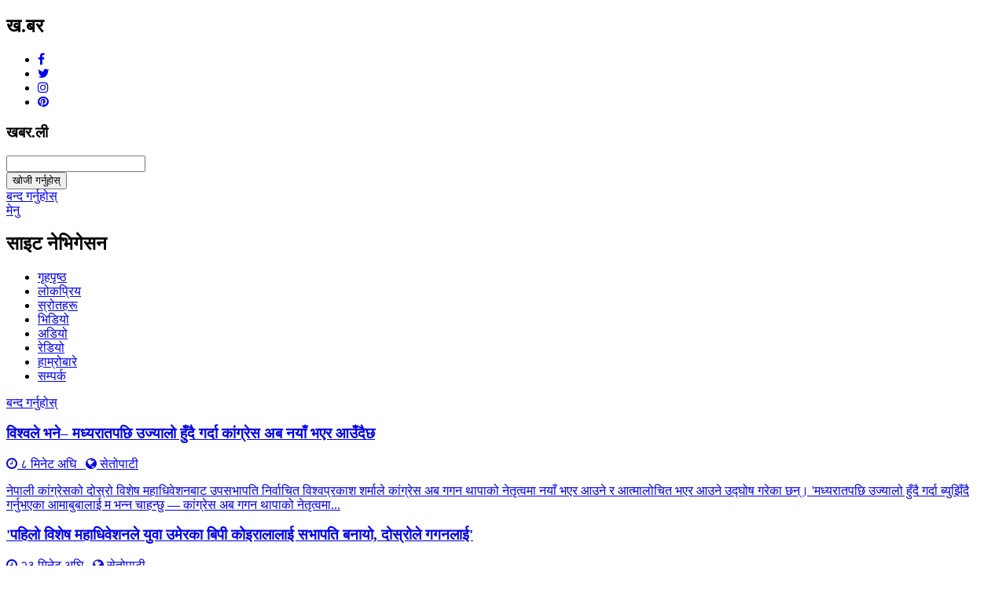

--- FILE ---
content_type: text/html; charset=utf-8
request_url: https://kha.bar/news/1103282
body_size: 11840
content:
<!DOCTYPE html>
<html class="no-js" lang="en">
<head>

	<meta charset="utf-8">
	<title>kha.bar</title>
	<meta name="description" content="">
	<meta name="author" content="">

	<meta name="viewport" content="width=device-width, initial-scale=1, maximum-scale=1">

	
	<link rel="stylesheet" href="https://khabar.prixacdn.net/static/home/vendor/bootstrap/css/bootstrap.min.css">
	<link rel="stylesheet" href="https://khabar.prixacdn.net/static/home/css/base.css">
	<link rel="stylesheet" href="https://khabar.prixacdn.net/static/home/css/vendor.css">
	<link rel="stylesheet" href="https://khabar.prixacdn.net/static/home/css/main.css?v=1.1.0">
	<link rel="stylesheet" href="https://khabar.prixacdn.net/static/home/css/custom.css?v=1.1.0">
	<link rel="stylesheet" href="https://khabar.prixacdn.net/static/home/css/ratio.css">

	<script src="https://khabar.prixacdn.net/static/home/js/modernizr.js"></script>
	

	<link href="https://fonts.googleapis.com/css?family=Ek+Mukta:200,300,400,500,600,700,800|Roboto:100,300,400,500,700,900" rel="stylesheet">
	<link href="https://stackpath.bootstrapcdn.com/font-awesome/4.7.0/css/font-awesome.min.css" rel="stylesheet" >

	<link rel="shortcut icon" href="https://prixa.net/media/partner_pp/favico.png">

	<meta name="smartbanner:title" content="kha.bar">
	<meta name="smartbanner:author" content="Prixa Technologies">
	<meta name="smartbanner:price" content="FREE">
	<meta name="smartbanner:price-suffix-apple" content=" - On the App Store">
	<meta name="smartbanner:price-suffix-google" content=" - In Google Play">
	<meta name="smartbanner:icon-apple" content="http://prixa.net/media/django-summernote/2020-03-23/373cc044-9cff-4c9a-8a8d-db893ad7ecd5.png">
	<meta name="smartbanner:icon-google" content="http://prixa.net/media/django-summernote/2020-03-23/373cc044-9cff-4c9a-8a8d-db893ad7ecd5.png">
	<meta name="smartbanner:button" content="VIEW">
	<meta name="smartbanner:button-url-apple" content="https://apps.apple.com/us/app/khabar-instant-nepali-news/id1497086067">
	<meta name="smartbanner:button-url-google" content="https://play.google.com/store/apps/details?id=org.kha_bar">
	<meta name="smartbanner:enabled-platforms" content="android,ios">
	<meta name="smartbanner:close-label" content="Close">
	<meta name="smartbanner:hide-ttl" content="30000">
	<meta name="smartbanner:hide-path" content="/">
	<!-- End SmartBanner configuration -->

	<link rel="stylesheet" href="https://cdn.jsdelivr.net/npm/smartbanner.js@1.15.0/dist/smartbanner.min.css" integrity="sha256-yoYT3oXiNYEUtSIgRLi6RA1MkHxXRxAsxWD9e4/XGJc=" crossorigin="anonymous">
	<script src="https://cdn.jsdelivr.net/npm/smartbanner.js@1.15.0/dist/smartbanner.min.js" type="text/javascript"></script>


	<style>
		.go-top a, .go-top a:visited {
			background-image: url(/media/home/icons/icon-arrow-up.svg);
		}

		.cross {
			background-image: url('/media/home/icons/icon-arrow-left.svg');
		}

		.header__search-trigger {
		    background-image: url(/media/home/icons/icon-search.svg);
		}
	</style>
	
	



<link rel="canonical" href="https://kha.bar/news/1103282" />
<meta name="title" content="हाम्रा मुद्दा नमिलेसम्म कुनै गठबन्धनमा बस्दैनौँ : रेशम चौधरी - kha.bar" />
<meta name="description" content="नागरिक उन्मुक्ति पार्टीले यस पटकको निर्वाचनमा तीन सिटसहित सङ्घीय संसद्मा प्रवेश गर्दैछ। यो पार्टीको संरक्षकमा रेशम चौधरी छन्। प्रतिनिधिसभा तथा प्रदेशसभा सदस्य निर्वाचनमा सङ्घमा प्रत्यक्षतर्फ तीन सिट र प्रदेशमा आठ सिट ल्याएको यो पार्टीले समानुपातिकतर्फ अझै थ्रेसहोल्ड कटाउन सकेको छैन।..." >
<meta property="og:locale" content="en_US" />
<meta property="og:type" content="article" />
<meta property="og:title" content="हाम्रा मुद्दा नमिलेसम्म कुनै गठबन्धनमा बस्दैनौँ : रेशम चौधरी - kha.bar" />
<meta property="og:description" content="नागरिक उन्मुक्ति पार्टीले यस पटकको निर्वाचनमा तीन सिटसहित सङ्घीय संसद्मा प्रवेश गर्दैछ। यो पार्टीको संरक्षकमा रेशम चौधरी छन्। प्रतिनिधिसभा तथा प्रदेशसभा सदस्य निर्वाचनमा सङ्घमा प्रत्यक्षतर्फ तीन सिट र प्रदेशमा आठ सिट ल्याएको यो पार्टीले समानुपातिकतर्फ अझै थ्रेसहोल्ड कटाउन सकेको छैन।..." />
<meta property="og:url" content="http://kha.bar/news/1103282" />
<meta property="og:site_name" content="kha.bar" />
<meta property="article:publisher" content="https://www.facebook.com/aj3sh" />
<meta property="article:published_time" content="Dec. 6, 2022, 3:57 p.m." />
<meta property="og:image" content="http://kha.barhttps://thahacdn.prixacdn.net/media/albums/Dagaura_gS0A482dXz.jpg" />
<meta property="og:image:width" content="400" />
<meta property="og:image:height" content="225" />

<meta name="twitter:card" content="summary" />
<meta name="twitter:title" content="हाम्रा मुद्दा नमिलेसम्म कुनै गठबन्धनमा बस्दैनौँ : रेशम चौधरी - kha.bar" />
<meta name="twitter:description" content="नागरिक उन्मुक्ति पार्टीले यस पटकको निर्वाचनमा तीन सिटसहित सङ्घीय संसद्मा प्रवेश गर्दैछ। यो पार्टीको संरक्षकमा रेशम चौधरी छन्। प्रतिनिधिसभा तथा प्रदेशसभा सदस्य निर्वाचनमा सङ्घमा प्रत्यक्षतर्फ तीन सिट र प्रदेशमा आठ सिट ल्याएको यो पार्टीले समानुपातिकतर्फ अझै थ्रेसहोल्ड कटाउन सकेको छैन।..." />
<meta name="twitter:image" content="http://kha.barhttps://thahacdn.prixacdn.net/media/albums/Dagaura_gS0A482dXz.jpg" />


<style>
	.smartbanner{
		position: fixed !important;
	}
</style>


</head>

<body id="top">

	<div id="top-area"></div>
	<section class="s-pageheader ">

		<header class="header">
			<div class="header__content masonry-row">

				<div class="header__logo">
					<!-- <a class="logo" href="index.html">
						<img src="/media/home/logo.svg" alt="Homepage">
					</a> -->
					<h1 class="website-name">ख.बर <small style="color: white; font-size: 16px;">v1.0.0</small></h1>
				</div>

				<ul class="header__social">
					<li>
						<a href="#0"><i class="fa fa-facebook" aria-hidden="true"></i></a>
					</li>
					<li>
						<a href="#0"><i class="fa fa-twitter" aria-hidden="true"></i></a>
					</li>
					<li>
						<a href="#0"><i class="fa fa-instagram" aria-hidden="true"></i></a>
					</li>
					<li>
						<a href="#0"><i class="fa fa-pinterest" aria-hidden="true"></i></a>
					</li>
				</ul>

				<a class="header__search-trigger" href="#0"></a>

				<div class="header__search">

					<form role="search" method="get" class="header__search-form" action="/search">
						<div class="search-field-form">
							<div class="container">
								<h3 class="search-title">खबर.ली</h3>
								<div class="row">
									<div class="col-md-3"></div>
									<div class="col-md-6"><input type="text" class="search-input" name="keywords" id="headerSearchButton"></div>
								</div>
								<button class="search-button">खोजी गर्नुहोस्</button>
							</div>
						</div>
					</form>
		
					<a href="#0" title="Close Search" class="header__overlay-close">बन्द गर्नुहोस्</a>

				</div>


				<a class="header__toggle-menu" href="#0" title="Menu"><span>मेनु</span></a>

				<nav class="header__nav-wrap">

					<h2 class="header__nav-heading h6">साइट नेभिगेसन</h2>

					<ul class="header__nav">
						<li ><a href="/" title="">गृहपृष्ठ</a></li>
						<li ><a href="/popular" title="">लोकप्रिय</a></li>
						<li ><a href="/sources" title="">स्रोतहरू</a></li>
						<li ><a href="/videos" title="">भिडियो</a></li>
						<li ><a href="/audios" title="">अडियो</a></li>
						<li ><a href="/radio" title="">रेडियो</a></li>
						<li ><a href="/about" title="">हाम्रोबारे</a></li>
						<li ><a href="/contacts" title="">सम्पर्क</a></li>
					</ul>

					<a href="#0" title="Close Menu" class="header__overlay-close close-mobile-menu">बन्द गर्नुहोस्</a>

				</nav>

			</div>
		</header>

		
		

	</section> 	

	

	<section class="s-content">
		<div class="container">
		    
			<!--<div class="float-right mb-4">-->
			<!--	<a target="_blank" style="display: inline-block;" href='https://play.google.com/store/apps/details?id=org.kha_bar&utm_source=kha.bar_web&utm_campaign=kha.bar_widget&pcampaignid=pcampaignidMKT-Other-global-all-co-prtnr-py-PartBadge-Mar2515-1'>-->
			<!--		<img style="height: 50px" alt='Get it on Google Play' src='https://encrypted-tbn0.gstatic.com/images?q=tbn%3AANd9GcQSmNSPVPex9rA1jxGDV7MAp0Ee2liYEragjr7P69p4aGzeL7bh&usqp=CAU'/>-->
			<!--	</a>-->
			<!--	<a target="_blank" style="display: inline-block;" href='https://apps.apple.com/us/app/khabar-instant-nepali-news/id1497086067'>-->
			<!--		<img style="height: 50px" alt='Get it on Google Play' src='https://upload.wikimedia.org/wikipedia/commons/thumb/3/3c/Download_on_the_App_Store_Badge.svg/1280px-Download_on_the_App_Store_Badge.svg.png'/>-->
			<!--	</a>-->
			<!--</div>-->
		    
			

			<div class="row ajesh" id="news-row">

				
				<div class="col-lg-4 col-md-6">
					<a href="/news/1301651" class="no-outline news-href" title="विश्वले भने– मध्यरातपछि उज्यालो हुँदै गर्दा कांग्रेस अब नयाँ भएर आउँदैछ" >
						<article class="masonry__brick entry format-standard">		
							<div class="entry__thumb">
								<div class="ratio-16-9">
									<div class="ratio-image" style="background-image: url('https://www.setopati.com/uploads/posts/gagan-biswa-1768417568.jpeg');">
									</div>
								</div>
			
								<div class="entry__text">
									<div class="entry__header">
									
										<h1 class="entry__title">विश्वले भने– मध्यरातपछि उज्यालो हुँदै गर्दा कांग्रेस अब नयाँ भएर आउँदैछ</h1>
										
										<div class="entry__date">
											<i class="fa fa-clock-o"></i> ८ मिनेट अघि &nbsp; <i class="fa fa-globe"></i> सेतोपाटी
										</div>
											
									</div>
									<div class="entry__excerpt">
										<p>
											नेपाली कांग्रेसको दोस्रो विशेष महाधिवेशनबाट उपसभापति निर्वाचित विश्वप्रकाश शर्माले कांग्रेस अब गगन थापाको नेतृत्वमा नयाँ भएर आउने र आत्मालोचित भएर आउने उद्घोष गरेका छन्। &#39;मध्यरातपछि उज्यालो हुँदै गर्दा ब्युझिँदै गर्नुभएका आमाबुबालाई म भन्न चाहन्छु — कांग्रेस अब गगन थापाको नेतृत्वमा...
										</p>
									</div>
								</div>
							</div>
						</article>
					</a>
				</div>
				
				<div class="col-lg-4 col-md-6">
					<a href="/news/1301650" class="no-outline news-href" title="&#39;पहिलो विशेष महाधिवेशनले युवा उमेरका बिपी कोइरालालाई सभापति बनायो, दोस्रोले गगनलाई&#39;" >
						<article class="masonry__brick entry format-standard">		
							<div class="entry__thumb">
								<div class="ratio-16-9">
									<div class="ratio-image" style="background-image: url('https://www.setopati.com/uploads/posts/gagan-welcome8-1768417990.jpeg');">
									</div>
								</div>
			
								<div class="entry__text">
									<div class="entry__header">
									
										<h1 class="entry__title">&#39;पहिलो विशेष महाधिवेशनले युवा उमेरका बिपी कोइरालालाई सभापति बनायो, दोस्रोले गगनलाई&#39;</h1>
										
										<div class="entry__date">
											<i class="fa fa-clock-o"></i> २३ मिनेट अघि &nbsp; <i class="fa fa-globe"></i> सेतोपाटी
										</div>
											
									</div>
									<div class="entry__excerpt">
										<p>
											नेपाली कांग्रेसको पहिलो र दोस्रो महाधिवेशनबीच रहेको एउटा रोचक संयोग नवनिर्वाचित उपसभापति विश्वप्रकाश शर्माले खुलाएका छन्। उपसभापति निर्वाचित भएपछिको पहिलो सम्बोधन क्रममा विश्वप्रकाशले भने, &#39;कांग्रेसको इतिहासमा भएको दुईवटा विशेष महाधिवेशनबीच एउटा रोचक संयोग छ।&#39; उनले अगाडि भने, &#39;त्यति बेला र...
										</p>
									</div>
								</div>
							</div>
						</article>
					</a>
				</div>
				
				<div class="col-lg-4 col-md-6">
					<a href="/news/1301649" class="no-outline news-href" title="गगनलाई अँगालो मारेर, माला लगाइदिएर शुभकामना दिए विश्वले, हेर्नुहोस् तस्बिरहरू" >
						<article class="masonry__brick entry format-standard">		
							<div class="entry__thumb">
								<div class="ratio-16-9">
									<div class="ratio-image" style="background-image: url('https://www.setopati.com/uploads/posts/gagan-welcome3-1768417986.jpeg');">
									</div>
								</div>
			
								<div class="entry__text">
									<div class="entry__header">
									
										<h1 class="entry__title">गगनलाई अँगालो मारेर, माला लगाइदिएर शुभकामना दिए विश्वले, हेर्नुहोस् तस्बिरहरू</h1>
										
										<div class="entry__date">
											<i class="fa fa-clock-o"></i> ४० मिनेट अघि &nbsp; <i class="fa fa-globe"></i> सेतोपाटी
										</div>
											
									</div>
									<div class="entry__excerpt">
										<p>
											नेपाली कांग्रेसको निर्वाचन समितिले बुधबार मध्यरात विशेष महाधिवेशनको हलमा गगन थापा सभापतिमा निर्विरोध निर्वाचित भएको घोषणा गरेपछि उनलाई सबभन्दा पहिला विश्वप्रकाश शर्माले अँगालो मारे र माला लगाइदिएर शुभकामना दिए। यही विशेष महाधिवेशनले विश्वप्रकाशलाई उपसभापति निर्वाचित गरेको छ। शर्मा र पुष्पा भूसाल उपसभापति...
										</p>
									</div>
								</div>
							</div>
						</article>
					</a>
				</div>
				
				<div class="col-lg-4 col-md-6">
					<a href="/news/1301648" class="no-outline news-href" title="गगन थापाले भने– राजनीतिक दलका भुइँतहका कार्यकर्ताले गरेको सबभन्दा ठूलो हस्तक्षेप" >
						<article class="masonry__brick entry format-standard">		
							<div class="entry__thumb">
								<div class="ratio-16-9">
									<div class="ratio-image" style="background-image: url('https://www.setopati.com/uploads/posts/Gagan-1768417884.jpg');">
									</div>
								</div>
			
								<div class="entry__text">
									<div class="entry__header">
									
										<h1 class="entry__title">गगन थापाले भने– राजनीतिक दलका भुइँतहका कार्यकर्ताले गरेको सबभन्दा ठूलो हस्तक्षेप</h1>
										
										<div class="entry__date">
											<i class="fa fa-clock-o"></i> ४८ मिनेट अघि &nbsp; <i class="fa fa-globe"></i> सेतोपाटी
										</div>
											
									</div>
									<div class="entry__excerpt">
										<p>
											नेपाली कांग्रेसका नवनिर्वाचित सभापति गगन थापाले कांग्रेसको विशेष महाधिवेशन नेपालका कुनै राजनीतिक दलको इतिहासमा भुइँतहका कार्यकर्ताले गरेको सबभन्दा ठूलो हस्तक्षेप भएको बताएका छन्। &#39;यो तल्लो तहको आह्वानमा भएको अधिवेशन हो,&#39; उनले विशेष महाधिवेशन स्थलमा भने, &#39;तल्लो तहले माथिल्लो तहलाई आफ्नो...
										</p>
									</div>
								</div>
							</div>
						</article>
					</a>
				</div>
				
				<div class="col-lg-4 col-md-6">
					<a href="/news/1301647" class="no-outline news-href" title="विशेष महाधिवेशन हलमा कांग्रेसको नयाँ कार्यसमिति घोषणा हुँदै (लाइभ)" >
						<article class="masonry__brick entry format-standard">		
							<div class="entry__thumb">
								<div class="ratio-16-9">
									<div class="ratio-image" style="background-image: url('https://www.setopati.com/uploads/posts/NC-1768412282.jpg');">
									</div>
								</div>
			
								<div class="entry__text">
									<div class="entry__header">
									
										<h1 class="entry__title">विशेष महाधिवेशन हलमा कांग्रेसको नयाँ कार्यसमिति घोषणा हुँदै (लाइभ)</h1>
										
										<div class="entry__date">
											<i class="fa fa-clock-o"></i> ५७ मिनेट अघि &nbsp; <i class="fa fa-globe"></i> सेतोपाटी
										</div>
											
									</div>
									<div class="entry__excerpt">
										<p>
											नेपाली कांग्रेसको दोस्रो विशेष महाधिवेशनबाट गगन थापा सभापतिमा निर्विरोध निर्वाचित भएका छन्। ६० प्रतिशतभन्दा बढी महाधिवेशन प्रतिनिधिहरूको हस्ताक्षरसहित आइतबारबाट सुरू भएको विशेष महाधिवेशनले थापालाई निर्विरोध सभापति चयन गरेको हो। विशेष महाधिवेशनले अन्य पदाधिकारी पनि सर्वसम्मत चयन गरेको छ। निर्वाचन समितिका संयोजक सीताराम...
										</p>
									</div>
								</div>
							</div>
						</article>
					</a>
				</div>
				
				<div class="col-lg-4 col-md-6">
					<a href="/news/1301646" class="no-outline news-href" title="गगन थापा नेपाली कांग्रेसका सभापति" >
						<article class="masonry__brick entry format-standard">		
							<div class="entry__thumb">
								<div class="ratio-16-9">
									<div class="ratio-image" style="background-image: url('https://www.setopati.com/uploads/posts/congress-padadhikari-1768413102.jpg');">
									</div>
								</div>
			
								<div class="entry__text">
									<div class="entry__header">
									
										<h1 class="entry__title">गगन थापा नेपाली कांग्रेसका सभापति</h1>
										
										<div class="entry__date">
											<i class="fa fa-clock-o"></i> २ घण्टा अघि &nbsp; <i class="fa fa-globe"></i> सेतोपाटी
										</div>
											
									</div>
									<div class="entry__excerpt">
										<p>
											नेपाली कांग्रेसको दोस्रो विशेष महाधिवेशनले गगन थापालाई सर्वसमम्ति सभापतिमा निर्विरोध निर्वाचित भएका छन्। ६० प्रतिशतभन्दा बढी महाधिवेशन प्रतिनिधिहरूको हस्ताक्षरसहित आइतबारबाट सुरू भएको विशेष महाधिवेशनले थापालाई निर्विरोध सभापति चयन गरेको हो। विशेष महाधिवेशनले अन्य पदाधिकारी पनि सर्वसम्मत चयन गरेको छ। उपसभापतिमा विश्वप्रकाश...
										</p>
									</div>
								</div>
							</div>
						</article>
					</a>
				</div>
				
				<div class="col-lg-4 col-md-6">
					<a href="/news/1301645" class="no-outline news-href" title="गगन-विश्व सहित सबै नेताहरू विशेष महाधिवेशन हलमा प्रवेश" >
						<article class="masonry__brick entry format-standard">		
							<div class="entry__thumb">
								<div class="ratio-16-9">
									<div class="ratio-image" style="background-image: url('https://www.setopati.com/uploads/posts/616021261_1354146310080766_5632674739979059931_n-1768411656.jpg');">
									</div>
								</div>
			
								<div class="entry__text">
									<div class="entry__header">
									
										<h1 class="entry__title">गगन-विश्व सहित सबै नेताहरू विशेष महाधिवेशन हलमा प्रवेश</h1>
										
										<div class="entry__date">
											<i class="fa fa-clock-o"></i> २ घण्टा अघि &nbsp; <i class="fa fa-globe"></i> सेतोपाटी
										</div>
											
									</div>
									<div class="entry__excerpt">
										<p>
											नेपाली कांग्रेसको दोस्रो विशेष महाधिवेशन स्थलमा भर्खरै गगन थापा र विश्वप्रकाश शर्मा आइपुगेका छन्। नयाँ पदाधिकारी र केन्द्रीय सदस्यहरूको नाम फाइनल गरेर उनीहरू महाधिवेशनको हलमा प्रवेश गरेका हुन्। सबै पदाधिकारी र केन्द्रीय सदस्यहरूको सूची केही बेरमै सार्वजनिक हुँदैछ। विशेष महाधिवेशनले...
										</p>
									</div>
								</div>
							</div>
						</article>
					</a>
				</div>
				
				<div class="col-lg-4 col-md-6">
					<a href="/news/1301644" class="no-outline news-href" title="गगन थापा सर्वसम्मत सभापति, विश्व र पुष्पा उपसभापति, अन्य पदाधिकारीमा को को?" >
						<article class="masonry__brick entry format-standard">		
							<div class="entry__thumb">
								<div class="ratio-16-9">
									<div class="ratio-image" style="background-image: url('https://www.setopati.com/uploads/posts/Gagan-Biswo-1768281231.jpeg');">
									</div>
								</div>
			
								<div class="entry__text">
									<div class="entry__header">
									
										<h1 class="entry__title">गगन थापा सर्वसम्मत सभापति, विश्व र पुष्पा उपसभापति, अन्य पदाधिकारीमा को को?</h1>
										
										<div class="entry__date">
											<i class="fa fa-clock-o"></i> ३ घण्टा अघि &nbsp; <i class="fa fa-globe"></i> सेतोपाटी
										</div>
											
									</div>
									<div class="entry__excerpt">
										<p>
											नेपाली कांग्रेसको दोस्रो विशेष महाधिवेशनबाट सभापतिमा गगन थापा निर्विरोध निर्वाचित हुने भएका छन्। अन्य पदाधिकारी पनि सर्वसम्मत चयन गर्न विशेष महाधिवेशन पक्षका नेताहरूबीच छलफल चलिरहेको छ। छलफलले पदाधिकारीका केही मुख्य पदमा सहमति जुटाइसकेको स्रोतले जानकारी दियो। स्रोतका अनुसार  उपसभापतिमा पुष्पा भूसाल...
										</p>
									</div>
								</div>
							</div>
						</article>
					</a>
				</div>
				
				<div class="col-lg-4 col-md-6">
					<a href="/news/1301643" class="no-outline news-href" title="कांग्रेसमा &#39;त्याग&#39; का पर्याय विश्वप्रकाश!" >
						<article class="masonry__brick entry format-standard">		
							<div class="entry__thumb">
								<div class="ratio-16-9">
									<div class="ratio-image" style="background-image: url('https://www.setopati.com/uploads/posts/Biswo1-1768408169.jpg');">
									</div>
								</div>
			
								<div class="entry__text">
									<div class="entry__header">
									
										<h1 class="entry__title">कांग्रेसमा &#39;त्याग&#39; का पर्याय विश्वप्रकाश!</h1>
										
										<div class="entry__date">
											<i class="fa fa-clock-o"></i> ३ घण्टा अघि &nbsp; <i class="fa fa-globe"></i> सेतोपाटी
										</div>
											
									</div>
									<div class="entry__excerpt">
										<p>
											अरू धेरै कुराका लागि मात्र होइन, नेपाली कांग्रेसभित्र गगन थापा र विश्वप्रकाश शर्माको &#39;क्रेज&#39; नाप्ने एउटा उपयुक्त थलो बन्यो दोस्रो विशेष महाधिवेशन। संस्थापन पक्षको अवरोधका बाबजुद देशभरबाट भृकुटीमण्डपमा भेला भएका कांग्रेसजनले उनीहरू दुवैका पक्षमा यस्तरी समर्थन प्रकट गरे, &#39;नेपाली कांग्रेस...
										</p>
									</div>
								</div>
							</div>
						</article>
					</a>
				</div>
				
				<div class="col-lg-4 col-md-6">
					<a href="/news/1301642" class="no-outline news-href" title="कांग्रेस पार्टी कार्यालय रूँगेर बसेका छन् देउवा निकट तरूण दलका युवाहरू" >
						<article class="masonry__brick entry format-standard">		
							<div class="entry__thumb">
								<div class="ratio-16-9">
									<div class="ratio-image" style="background-image: url('https://www.setopati.com/uploads/posts/615277324_903370455560387_5985170872247990270_n-1768406530.jpg');">
									</div>
								</div>
			
								<div class="entry__text">
									<div class="entry__header">
									
										<h1 class="entry__title">कांग्रेस पार्टी कार्यालय रूँगेर बसेका छन् देउवा निकट तरूण दलका युवाहरू</h1>
										
										<div class="entry__date">
											<i class="fa fa-clock-o"></i> ३ घण्टा अघि &nbsp; <i class="fa fa-globe"></i> सेतोपाटी
										</div>
											
									</div>
									<div class="entry__excerpt">
										<p>
											विशेष महाधिवेशन पक्षधरले पार्टी कार्यालय नियन्त्रणमा लिनसक्ने भन्दै सभापति शेरबहादुर देउवा निकट तरूण दलका युवाहरू अहिले सानेपास्थित केन्द्रीय कार्यालय रूँगेर बसेका छन्। नेपाली कांग्रेसले महामन्त्रीद्वय गगन थापा र विश्वप्रकाश शर्मा तथा सहमहामन्त्री फरमुल्लाह मन्सुरलाई कारबाही गरेपछि तरूण दलका युवाहरू केन्द्रीय...
										</p>
									</div>
								</div>
							</div>
						</article>
					</a>
				</div>
				
				<div class="col-lg-4 col-md-6">
					<a href="/news/1301641" class="no-outline news-href" title="गगन थापाको उद्घोष– शेरबहादुर देउवा नेतृत्वको केन्द्रीय कार्यसमिति भंग भइसकेको छ" >
						<article class="masonry__brick entry format-standard">		
							<div class="entry__thumb">
								<div class="ratio-16-9">
									<div class="ratio-image" style="background-image: url('https://www.setopati.com/uploads/posts/Gagan-New-1768387315.jpg');">
									</div>
								</div>
			
								<div class="entry__text">
									<div class="entry__header">
									
										<h1 class="entry__title">गगन थापाको उद्घोष– शेरबहादुर देउवा नेतृत्वको केन्द्रीय कार्यसमिति भंग भइसकेको छ</h1>
										
										<div class="entry__date">
											<i class="fa fa-clock-o"></i> ४ घण्टा अघि &nbsp; <i class="fa fa-globe"></i> सेतोपाटी
										</div>
											
									</div>
									<div class="entry__excerpt">
										<p>
											नेपाली कांग्रेसले साधारण सदस्यसमेत नरहने गरी कारबाही गरेका महामन्त्री गगन थापाले आफूलाई कारबाही गर्ने शेरबहादुर देउवा नेतृत्वको कार्य समितिलाई विशेष महाधिवेशनले भंग गरिसकेको बताएका छन्। कारबाहीको घोषणापछि भृकुटीमण्डपको विशेष महाधिवेशन हललाई सम्बोधन गर्दै थापाले आफूहरू मात्र होइन विशेष महाधिवेशनमा सहभागी...
										</p>
									</div>
								</div>
							</div>
						</article>
					</a>
				</div>
				
				<div class="col-lg-4 col-md-6">
					<a href="/news/1301640" class="no-outline news-href" title="प्रधानमन्त्रीको उम्मेदवार तोकौं भन्दा महामन्त्रीहरूलाई निस्कासन गर्ने पार्टी!" >
						<article class="masonry__brick entry format-standard">		
							<div class="entry__thumb">
								<div class="ratio-16-9">
									<div class="ratio-image" style="background-image: url('https://www.setopati.com/uploads/posts/narayan-wagle-1719657562.jpg');">
									</div>
								</div>
			
								<div class="entry__text">
									<div class="entry__header">
									
										<h1 class="entry__title">प्रधानमन्त्रीको उम्मेदवार तोकौं भन्दा महामन्त्रीहरूलाई निस्कासन गर्ने पार्टी!</h1>
										
										<div class="entry__date">
											<i class="fa fa-clock-o"></i> ४ घण्टा अघि &nbsp; <i class="fa fa-globe"></i> सेतोपाटी
										</div>
											
									</div>
									<div class="entry__excerpt">
										<p>
											कर्मकल्चर प्रधानमन्त्रीको उम्मेदवार तोकेर आम निर्वाचनमा जाने प्रस्तावमा साँच्चै के खराबी थियो? त्यही सातौं नम्बरको बुँदा स्वीकार गर्न नसकिने भयो भन्ने जबाफ दिइयो। विशेष महाधिवेशन गरिरहेका नेपाली कांग्रेसका महाधिवेशन प्रतिनिधिहरूले कम्तीमा एउटा ठोस उपलब्धि लिएर फर्किन खोजेका थिए। निर्वाचनको संघारमा त्यो...
										</p>
									</div>
								</div>
							</div>
						</article>
					</a>
				</div>
				
				<div class="col-lg-4 col-md-6">
					<a href="/news/1301639" class="no-outline news-href" title="कांग्रेस विशेष महाधिवेशन हलमा भइरहेको नाचगान र कविता वाचन (लाइभ)" >
						<article class="masonry__brick entry format-standard">		
							<div class="entry__thumb">
								<div class="ratio-16-9">
									<div class="ratio-image" style="background-image: url('https://www.setopati.com/uploads/posts/congress-nachgan-(6)-1768401173.jpg');">
									</div>
								</div>
			
								<div class="entry__text">
									<div class="entry__header">
									
										<h1 class="entry__title">कांग्रेस विशेष महाधिवेशन हलमा भइरहेको नाचगान र कविता वाचन (लाइभ)</h1>
										
										<div class="entry__date">
											<i class="fa fa-clock-o"></i> ४ घण्टा अघि &nbsp; <i class="fa fa-globe"></i> सेतोपाटी
										</div>
											
									</div>
									<div class="entry__excerpt">
										<p>
											नेपाली कांग्रेसको महाधिवेशनस्थल भृकुटीमण्डपमा अहिले कांग्रेस कार्यकर्ताहरू नाचगान र कविता वाचन गर्दै नयाँ कार्यसमिति घोषणाको प्रतीक्षा गरिरहेका छन्। देशभरबाट आएका प्रतिनिधि तथा कार्यकर्ताहरूले पार्टीप्रति उत्साह र एकताको सन्देश दिन नाचगानलाई माध्यम बनाएका छन्। नयाँ कार्यसमितिको घोषणा केही बेरमै हुँदैछ। सभापति...
										</p>
									</div>
								</div>
							</div>
						</article>
					</a>
				</div>
				
				<div class="col-lg-4 col-md-6">
					<a href="/news/1301638" class="no-outline news-href" title="हिमालयन च्यालेन्जर्समा अभिकको एकल अग्रता" >
						<article class="masonry__brick entry format-standard">		
							<div class="entry__thumb">
								<div class="ratio-16-9">
									<div class="ratio-image" style="background-image: url('https://www.setopati.com/uploads/posts/1000072635-1768402611.jpg');">
									</div>
								</div>
			
								<div class="entry__text">
									<div class="entry__header">
									
										<h1 class="entry__title">हिमालयन च्यालेन्जर्समा अभिकको एकल अग्रता</h1>
										
										<div class="entry__date">
											<i class="fa fa-clock-o"></i> ५ घण्टा अघि &nbsp; <i class="fa fa-globe"></i> सेतोपाटी
										</div>
											
									</div>
									<div class="entry__excerpt">
										<p>
											सेन्ट जेभियर्स कलेजका अभिक शाह हिमालयन च्यालेन्जर्स फिडे रेटिङ क्लासिकल चेस प्रतियोगितामा सुरुआती चार खेल जितेर वुधबार शीर्षस्थानमा रहन सफल भएका छन् । यससँगै उनले प्रतियोगितामा एकल अग्रता लिएका छन् । हिमालयन चेस एकेडेमीको काठमाडौं ११ स्थित थापाथलीको चेल हल...
										</p>
									</div>
								</div>
							</div>
						</article>
					</a>
				</div>
				
				<div class="col-lg-4 col-md-6">
					<a href="/news/1301637" class="no-outline news-href" title="विशेष महाधिवेशन स्थलमा नाचगानमा रमाए कांग्रेस कार्यकर्ताहरू (तस्बिरहरू)" >
						<article class="masonry__brick entry format-standard">		
							<div class="entry__thumb">
								<div class="ratio-16-9">
									<div class="ratio-image" style="background-image: url('https://www.setopati.com/uploads/posts/congress-nachgan-(3)-1768401172.jpg');">
									</div>
								</div>
			
								<div class="entry__text">
									<div class="entry__header">
									
										<h1 class="entry__title">विशेष महाधिवेशन स्थलमा नाचगानमा रमाए कांग्रेस कार्यकर्ताहरू (तस्बिरहरू)</h1>
										
										<div class="entry__date">
											<i class="fa fa-clock-o"></i> ५ घण्टा अघि &nbsp; <i class="fa fa-globe"></i> सेतोपाटी
										</div>
											
									</div>
									<div class="entry__excerpt">
										<p>
											नेपाली कांग्रेसको महाधिवेशनस्थल भृकुटीमण्डपमा कांग्रेस कार्यकर्ताहरू नाचगान गर्दै बसेका छन्। कांग्रेसको जारी विशेष महाधिवेशन लम्बिएको छ। दुई दिनमै सक्ने लक्ष्य लिए पनि देउवा पक्ष र विशेष महाधिवेशन पक्षको विवादले महाधिवेशन समय लम्बिएको हो। आज बेलुकी ८ बजेदेखि  राति ११ बजेसम्म...
										</p>
									</div>
								</div>
							</div>
						</article>
					</a>
				</div>
				
				<div class="col-lg-4 col-md-6">
					<a href="/news/1301636" class="no-outline news-href" title="ट्रम्पले भन्सार युद्ध गरे पनि २०२५ मा चीनको कीर्तिमानी व्यापार नाफा" >
						<article class="masonry__brick entry format-standard">		
							<div class="entry__thumb">
								<div class="ratio-16-9">
									<div class="ratio-image" style="background-image: url('https://www.setopati.com/uploads/posts/trump-n-xi-1768400755.jpg');">
									</div>
								</div>
			
								<div class="entry__text">
									<div class="entry__header">
									
										<h1 class="entry__title">ट्रम्पले भन्सार युद्ध गरे पनि २०२५ मा चीनको कीर्तिमानी व्यापार नाफा</h1>
										
										<div class="entry__date">
											<i class="fa fa-clock-o"></i> ५ घण्टा अघि &nbsp; <i class="fa fa-globe"></i> सेतोपाटी
										</div>
											
									</div>
									<div class="entry__excerpt">
										<p>
											अमेरिकी राष्ट्रपति डोनाल्ड ट्रम्पले भन्सार युद्ध सुरू गरे पनि चीनले गत वर्ष इतिहासकै सबभन्दा धेरै व्यापार नाफा गरेको छ। चीनको भन्सार प्रशासनले बुधबार सार्वजनिक गरेको तथ्यांकका अनुसार सन् २०२५ मा विश्वको दोस्रो ठूलो अर्थतन्त्रको व्यापार नाफा १२ खर्ब डलर पुगेको...
										</p>
									</div>
								</div>
							</div>
						</article>
					</a>
				</div>
				
				<div class="col-lg-4 col-md-6">
					<a href="/news/1301635" class="no-outline news-href" title="एक साताभित्रै सानेपामा सभापतिको रूपमा गगन थापाको पहिलो बैठक हुनेछ- विश्वप्रकाश शर्मा (भिडिओ)" >
						<article class="masonry__brick entry format-standard">		
							<div class="entry__thumb">
								<div class="ratio-16-9">
									<div class="ratio-image" style="background-image: url('https://www.setopati.com/uploads/posts/bishwo-prakash-1768389076.jpg');">
									</div>
								</div>
			
								<div class="entry__text">
									<div class="entry__header">
									
										<h1 class="entry__title">एक साताभित्रै सानेपामा सभापतिको रूपमा गगन थापाको पहिलो बैठक हुनेछ- विश्वप्रकाश शर्मा (भिडिओ)</h1>
										
										<div class="entry__date">
											<i class="fa fa-clock-o"></i> ५ घण्टा अघि &nbsp; <i class="fa fa-globe"></i> सेतोपाटी
										</div>
											
									</div>
									<div class="entry__excerpt">
										<p>
											नेपाली कांग्रेसका महामन्त्री विश्वप्रकाश शर्माले एक साताभित्रै सानेपामा सभापतिको रूपमा गगन थापाको पहिलो बैठक हुने बताएका छन्। बुधबार भृकुटीमण्डपमा भएको विशेष महाधिवेशनमा उनले एक साताभित्र सभापतिको रूपमा थापाले पहिलो बैठक सञ्चालन गर्ने बताएका हुन्। ‘साथीहरू रेकर्डमा राख्नुहोला, दोहोर्‍याएर खिच्नुहोला। अबको...
										</p>
									</div>
								</div>
							</div>
						</article>
					</a>
				</div>
				
				<div class="col-lg-4 col-md-6">
					<a href="/news/1301634" class="no-outline news-href" title="चालु वर्षको पहिलो तीन महिनामा ३ प्रतिशतको आर्थिक वृद्धिदर" >
						<article class="masonry__brick entry format-standard">		
							<div class="entry__thumb">
								<div class="ratio-16-9">
									<div class="ratio-image" style="background-image: url('https://www.setopati.com/uploads/editor/sujita%20file/nabinbabu%20gurung/census%20%287%29.jpg');">
									</div>
								</div>
			
								<div class="entry__text">
									<div class="entry__header">
									
										<h1 class="entry__title">चालु वर्षको पहिलो तीन महिनामा ३ प्रतिशतको आर्थिक वृद्धिदर</h1>
										
										<div class="entry__date">
											<i class="fa fa-clock-o"></i> ५ घण्टा अघि &nbsp; <i class="fa fa-globe"></i> सेतोपाटी
										</div>
											
									</div>
									<div class="entry__excerpt">
										<p>
											आर्थिक वर्ष २०८२/८३ को पहिलो तीन महिना अर्थात साउन, भदौ र असोज महिनामा समग्र आर्थिक वृद्धिर ३.०२ प्रतिशत रहेको अनुमान गरिएको छ। तर भदौ २३ र २४ को जेनजी आन्दोलन र त्यसको प्रभाव देखिएको यो समयमा ३ प्रतिशत माथिको आर्थिक...
										</p>
									</div>
								</div>
							</div>
						</article>
					</a>
				</div>
				
				<div class="col-lg-4 col-md-6">
					<a href="/news/1301633" class="no-outline news-href" title="युएईमा अध्ययनमा पठाउने भन्दै ठगेको आरोपमा कन्सल्टेन्सीका पाँच सञ्चालक पक्राउ" >
						<article class="masonry__brick entry format-standard">		
							<div class="entry__thumb">
								<div class="ratio-16-9">
									<div class="ratio-image" style="background-image: url('https://www.setopati.com/uploads/posts/pakrau-1719821341.jpg');">
									</div>
								</div>
			
								<div class="entry__text">
									<div class="entry__header">
									
										<h1 class="entry__title">युएईमा अध्ययनमा पठाउने भन्दै ठगेको आरोपमा कन्सल्टेन्सीका पाँच सञ्चालक पक्राउ</h1>
										
										<div class="entry__date">
											<i class="fa fa-clock-o"></i> ५ घण्टा अघि &nbsp; <i class="fa fa-globe"></i> सेतोपाटी
										</div>
											
									</div>
									<div class="entry__excerpt">
										<p>
											युएईमा अध्ययन गर्न पठाउने भनी रकम उठाएर ठगेको आरोपमा प्रहरीले पाँच जना कन्सल्टेन्सीका सञ्चालकलाई प्रहरीले पक्राउ गरेको छ। केन्द्रीय अनुसन्धान ब्युरो (सिआइबी) ले पाँच जना संचालकलाई पक्राउ गरेको एसएसपी शिवकुमार श्रेष्ठले जानकारी दिए। फ्रान्स, अष्ट्रेलिया लगायतका युनिभर्सिटीबाट मान्यताप्राप्त युएईमा कलेजमा...
										</p>
									</div>
								</div>
							</div>
						</article>
					</a>
				</div>
				
				<div class="col-lg-4 col-md-6">
					<a href="/news/1301632" class="no-outline news-href" title="अपग्रेडेड इलेक्ट्रिक एसयुभी &#39;दिपल ट्रान्सफर्मर एक्स&#39; सार्वजनिक, मूल्य कति?" >
						<article class="masonry__brick entry format-standard">		
							<div class="entry__thumb">
								<div class="ratio-16-9">
									<div class="ratio-image" style="background-image: url('https://www.setopati.com/uploads/posts/deepal-1768397868.jpg');">
									</div>
								</div>
			
								<div class="entry__text">
									<div class="entry__header">
									
										<h1 class="entry__title">अपग्रेडेड इलेक्ट्रिक एसयुभी &#39;दिपल ट्रान्सफर्मर एक्स&#39; सार्वजनिक, मूल्य कति?</h1>
										
										<div class="entry__date">
											<i class="fa fa-clock-o"></i> ६ घण्टा अघि &nbsp; <i class="fa fa-globe"></i> सेतोपाटी
										</div>
											
									</div>
									<div class="entry__excerpt">
										<p>
											एमएडब्लु वृद्धिले हालसम्मकै सबैभन्दा एडभान्स्ड र अपग्रेडेड इलेक्ट्रिक एसयुभी अल न्यू &#39;दिपल इ०७ ट्रान्सफर्मर एक्स&#39; नेपालमा सार्वजनिक गरेको छ।  एमएडब्लु वृद्धिका अध्यक्ष विष्णु अग्रवाल, प्रबन्ध निर्देशक विवेक सिकारिया लगायतले अत्याधुनिक एयर सस्पेन्सन र चारै सिटमा मसाज सुविधासहितको ट्रान्सफर्मर एक्स सार्वजनिक...
										</p>
									</div>
								</div>
							</div>
						</article>
					</a>
				</div>
				
				<div class="col-lg-4 col-md-6">
					<a href="/news/1301631" class="no-outline news-href" title="कांग्रेसको आधिकारिकता विवाद निर्वाचन आयोगमा, के भोलिको सार्वजनिक बिदाले निर्णयमा पार्ला असर?" >
						<article class="masonry__brick entry format-standard">		
							<div class="entry__thumb">
								<div class="ratio-16-9">
									<div class="ratio-image" style="background-image: url('https://www.setopati.com/uploads/posts/Election-Commision1646978546-1708842249-1763120665.jpg');">
									</div>
								</div>
			
								<div class="entry__text">
									<div class="entry__header">
									
										<h1 class="entry__title">कांग्रेसको आधिकारिकता विवाद निर्वाचन आयोगमा, के भोलिको सार्वजनिक बिदाले निर्णयमा पार्ला असर?</h1>
										
										<div class="entry__date">
											<i class="fa fa-clock-o"></i> ६ घण्टा अघि &nbsp; <i class="fa fa-globe"></i> सेतोपाटी
										</div>
											
									</div>
									<div class="entry__excerpt">
										<p>
											नेपाली कांग्रेसको आधिकारिकताको विवाद निर्वाचन आयोग पुगेको छ। आयोगले शेरबहादुर देउवाको कार्य समितिलाई आधिकारिकता दिन्छ कि विशेष महाधिवेशनको नयाँ नेतृत्वबाट आउने कार्यसमितिलाई आधिकारिकता दिन्छ भन्नेमा धेरैको चासो छ। यसबीच भोलि बिहीबार माघे संक्रान्तिको सार्वजनिक बिदा परेकाले आयोगको निर्णयमा ढिलाइ हुन...
										</p>
									</div>
								</div>
							</div>
						</article>
					</a>
				</div>
				
				<div class="col-lg-4 col-md-6">
					<a href="/news/1301630" class="no-outline news-href" title="रविविरूद्धको सम्पत्ति शुद्धीकरण र संगठित अपराधको कसुर फिर्ता लिने महान्यायाधिवक्ता कार्यालयको निर्णय" >
						<article class="masonry__brick entry format-standard">		
							<div class="entry__thumb">
								<div class="ratio-16-9">
									<div class="ratio-image" style="background-image: url('https://www.setopati.com/uploads/posts/Rabi-Lamichhane-1766140677.jpg');">
									</div>
								</div>
			
								<div class="entry__text">
									<div class="entry__header">
									
										<h1 class="entry__title">रविविरूद्धको सम्पत्ति शुद्धीकरण र संगठित अपराधको कसुर फिर्ता लिने महान्यायाधिवक्ता कार्यालयको निर्णय</h1>
										
										<div class="entry__date">
											<i class="fa fa-clock-o"></i> ६ घण्टा अघि &nbsp; <i class="fa fa-globe"></i> सेतोपाटी
										</div>
											
									</div>
									<div class="entry__excerpt">
										<p>
											महान्यायाधिवक्ता कार्यालयले राष्ट्रिय स्वतन्त्र पार्टी (रास्वपा) सभापति रवि लामिछानेविरूद्धको सम्पत्ति शुद्धीकरण र संगठित अपराधको दाबी फिर्ता गर्ने निर्णय गरेको छ। महान्यायाधिवक्ता सबिता भण्डारीले रविमाथि लागेको सम्पत्ति शुद्धीकरण र संगठित अपराधको दाबी फिर्ता लिन स्वीकृति दिएको बताइन्।  आफूविरूद्ध लगाइएका मुद्दामध्ये सम्पत्ति शुद्धीकरण र...
										</p>
									</div>
								</div>
							</div>
						</article>
					</a>
				</div>
				
				<div class="col-lg-4 col-md-6">
					<a href="/news/1301629" class="no-outline news-href" title="राजनीतिक सन्देशसहितको प्रसारित सन्देशमा एनसेलको ध्यानाकर्षण" >
						<article class="masonry__brick entry format-standard">		
							<div class="entry__thumb">
								<div class="ratio-16-9">
									<div class="ratio-image" style="background-image: url('https://www.setopati.com/uploads/posts/Ncell-1717050535.jpg');">
									</div>
								</div>
			
								<div class="entry__text">
									<div class="entry__header">
									
										<h1 class="entry__title">राजनीतिक सन्देशसहितको प्रसारित सन्देशमा एनसेलको ध्यानाकर्षण</h1>
										
										<div class="entry__date">
											<i class="fa fa-clock-o"></i> ६ घण्टा अघि &nbsp; <i class="fa fa-globe"></i> सेतोपाटी
										</div>
											
									</div>
									<div class="entry__excerpt">
										<p>
											एक बल्क एसएमएस सेवा प्रदायकमार्फत ठूलो संख्यामा एक राजनीतिक सन्देश एसएमएसमार्फत प्रसारण भएको घटनाप्रति एनसेलले गम्भीर ध्यानाकर्षण भएको जनाएको छ। उक्त अनधिकृत एसएमएस एनसेलका ग्राहकलाई प्रसारण नभएको पाइएको पनि एनसेलले स्पष्ट पारेको छ।  &#39;घटनाको समीक्षा तथा सम्भावित जोखिमको मूल्यांकनपछि, उक्त...
										</p>
									</div>
								</div>
							</div>
						</article>
					</a>
				</div>
				
				<div class="col-lg-4 col-md-6">
					<a href="/news/1301628" class="no-outline news-href" title="नयाँ वर्षको अवसरमा टाटाको &#39;बिग स्विच&#39; अफर" >
						<article class="masonry__brick entry format-standard">		
							<div class="entry__thumb">
								<div class="ratio-16-9">
									<div class="ratio-image" style="background-image: url('https://www.setopati.com/uploads/posts/tata-1768395332.jpg');">
									</div>
								</div>
			
								<div class="entry__text">
									<div class="entry__header">
									
										<h1 class="entry__title">नयाँ वर्षको अवसरमा टाटाको &#39;बिग स्विच&#39; अफर</h1>
										
										<div class="entry__date">
											<i class="fa fa-clock-o"></i> ७ घण्टा अघि &nbsp; <i class="fa fa-globe"></i> सेतोपाटी
										</div>
											
									</div>
									<div class="entry__excerpt">
										<p>
											टाटा मोटर्सको नेपालका लागि आधिकारिक वितरक सिप्रदी ट्रेडिङले अंग्रेजी नयाँ वर्ष २०२६ को अवसरमा ग्राहकहरूका लागि विशेष &#39;न्यू इयर बिग स्विच&#39; कार्यक्रम सार्वजनिक गरेको छ।  जनवरी १५ देखि १८ तारिख (माघ १ देखि ४ गते) सम्म सञ्चालन हुने यस चार...
										</p>
									</div>
								</div>
							</div>
						</article>
					</a>
				</div>
				

			</div>
			<div id="bottom-area" style="height: 60px;">
				<div class="news-loading"><img src='/media/home/loading.gif' style="width: 60px; height: 60px;"></div>
			</div>
		</div>


	</section>

	<div class="news-modal">
		<div class="cross"></div>
		<div class="modal-loading-center">
			<img src='/media/home/loading.gif' style="width: 60px; height: 60px;">
		</div>
		<div id="news-html"></div>
	</div>



	<div class="go-top">
		<a id="back-to-top" title="Back to Top" href="#"></a>
	</div>

	

	<script src="https://khabar.prixacdn.net/static/home/vendor/jquery/jquery-3.3.1.min.js"></script>
	<script src="https://khabar.prixacdn.net/static/home/vendor/bootstrap/js/bootstrap.min.js"></script>

	<script src="https://khabar.prixacdn.net/static/home/vendor/firebase/firebase-app.js"></script>
	<script src="https://khabar.prixacdn.net/static/home/vendor/firebase/firebase-messaging.js"></script>
	<script src="https://khabar.prixacdn.net/static/home/js/firebase-notification.js"></script>

	<script src="https://khabar.prixacdn.net/static/home/js/main.js"></script>


	

	<script type="text/javascript">
		var load_last_news = true;
		var load_first_news = true;
		var last_id = "1301628";
		var first_id = "1301651";
		var source_id=null;
		var first_url = "/api/news/first";
		var last_url = "/api/news/last";
		
		var home_page = "/";
		
		var main_page = true;
	</script>
	
	
	<script>
		/* Handling browser button key press */

		$(document).ready(function() {

			if (window.history && window.history.pushState) {

				$(window).on('popstate', function(e) {
					var hashLocation = location.hash;
					var hashSplit = hashLocation.split("#!/");
					var hashName = hashSplit[1];

					if (hashName !== '') {
						var hash = window.location.hash;
						if (hash === '') {
							//alert('Back button was pressed.');
							$('.cross').click();
						}
					}
				});

			}

		});

		/* Handing News link */


		var linkHandler = function(event){
			event.preventDefault();
			href = $(this).attr('href');
			loadNewsContent(href);
		}

		$('.cross').click(function(){
			try{
				window.history.pushState({}, null, home_page);
				$('body').removeClass('news-modal-show');
			}catch(e){
				toastr.info(e);
			}
		});

		$(document).keyup(function(e) {
			if (e.keyCode == 27) { // escape key maps to keycode `27`
				$('.cross').click(); 
			}
		});

		$('.news-href').click(linkHandler);

		function loadNewsContent(href){

			$('#news-html').empty();
			$('.modal-loading-center').show();
			$('body').addClass('news-modal-show');

			$.ajax({
				url: href+'/ajax',
				type: 'GET',
				success: function(data){
					try{

						// Adding data to modal
						$('.modal-loading-center').hide();
						$('#news-html').append(data);
						$('.news-href').unbind('click');
						$('.news-href').click(linkHandler);
						
						// Add this dynamic loading script
						if (window.addthis)
							window.addthis = null;
						$.getScript("http://s7.addthis.com/js/300/addthis_widget.js#pubid=ra-5b5e99fd60fd590d");

						// Google analytics dynamic script
						analytics_id = $('#news_content_article').data('analytics');
						news_title = $('#news_content_article').data('title');
						google_script_link = "https://www.googletagmanager.com/gtag/js?id="+analytics_id
						console.log(google_script_link);
						$.getScript(google_script_link)
						.done(function(script, textStatus ) {
							console.log('Script loaded.');
							window.dataLayer = window.dataLayer || [];
							window.gtag = function(){dataLayer.push(arguments);}
							gtag('js', new Date());
							gtag('config', analytics_id, {
								'page_title' : news_title,
								'page_path': href,
								'campaign': {
									'source': 'kha.bar',
									'medium': 'kha.bar'
								}
							});
						});

					}catch(e) { run_news_content_error(e, href); }
				},
				error: function(data) {
					run_news_content_error(data, href);
				}
			});

			window.history.pushState({}, null, href);

		}


		function run_news_content_error(e, href){
			console.log(e);
			setTimeout(function(){
				//loadNewsContent(href); 
			}, 2000);

		}


		/* Infinite scrolling and auto news refresh */

		try{
			if(main_page == true)
				main_page = true;
		}catch(e){
			main_page = false;
		}

		if(main_page == true){
			$(window).scroll(function(){
				if(isScrolledIntoView($("#bottom-area"))){
					if(load_last_news)
						loadLastNews();
				}
			});
		}

		setInterval(function(){
			loadFirstNews();
		}, 10000);

		function loadLastNews(){

			if( (!load_last_news) || last_id == null) return;
			
			load_last_news = false

			if( source_id == null )
				var api_url = last_url+'?id='+last_id;
			else var api_url = last_url+'?id='+last_id+'&source_id='+source_id;

			console.log(api_url);

			$('.news-loading').show();
			
			$.ajax({
				url: api_url,
				type: 'GET',
				success: function(data){
					try{
						last_id = data.last_id;
						append_news('#news-row', data);
						load_last_news = true;
						$('.news-loading').hide();
					}catch(e) { run_last_error(e); }
				},
				error: function(data) {
					run_last_error(data);
				}
			});

		}

		function run_last_error(e){
			console.log(e);
			setTimeout(function(){
				load_last_news = true; 
				loadLastNews(); 
			}, 2000);
		}

		function loadFirstNews(){
			if(main_page == false)
				return;

			if(!isScrolledIntoView($("#top-area"))){
				console.log('Not in top area');
				return;
			}

			if(!load_first_news) return;
			
			load_first_news = false;

			if( source_id == null )
				var api_url = first_url+'?id='+first_id;
			else var api_url = first_url+'?id='+first_id+'&source_id='+source_id;
			
			try{
				$.get(api_url, function(data, status){
					try{
						first_id = data.first_id;
						prepend_news('#news-row', data);
						load_first_news = true;
					}catch(e) { run_first_error(e); }	
				});
			}catch(e) { run_first_error(e); }

		}

		function run_first_error(e){
			console.log(e);
			load_first_news = true;  
		}

		function prepend_news(selector, data){
			for(var i=data.results.length-1; i >= 0 ; i--)
				$(selector).prepend(generate_column(data.results[i], true));
			$('.news-href').unbind('click');
			$('.news-href').click(linkHandler);
		}

		function append_news(selector, data){
			for(var i=0; i < data.results.length; i++)
				$(selector).append(generate_column(data.results[i]));
			$('.news-href').unbind('click');
			$('.news-href').click(linkHandler);
		}

		function generate_column(news, newNews=false){
			var col = $('<div class="col-lg-4 col-md-6"></div>');
			
			var link = $('<a class="no-outline news-href"></a>');
			link.attr('href', '/news/'+news.id);
			link.attr('title', news.title);

			var article = $('<article class="masonry__brick entry format-standard" ></article>');
			var entry_thumb = $('<div class="entry__thumb"></div>');
			entry_thumb.append('<div class="ratio-16-9">' + 
				'<div class="ratio-image" style="background-image: url(\''+ news.image +'\');"></div>'+
				'</div>');

			var entry_text = $('<div class="entry__text"></div>');
			if(!newNews)
				entry_text.append('<div class="entry__header"><h1 class="entry__title">'+news.title+'</h1><div class="entry__date"><i class="fa fa-clock-o"></i> '+ news.pubDate +' &nbsp; <i class="fa fa-globe"></i> '+ news.source_name +'</div></div>');
			else
				entry_text.append('<div class="entry__header"><h1 class="entry__title">'+news.title+'</h1><div class="entry__date"><span class="badge badge-success">NEW</span> &nbsp; <i class="fa fa-globe"></i> '+ news.source_name +'</div></div>');
			entry_text.append('<div class="entry__excerpt"><p>'+ news.description +'</p></div>');

			entry_thumb.append(entry_text);
			article.append(entry_thumb);
			link.append(article);
			col.append(link);
			return col;
		}

		function isScrolledIntoView(elem){
			var $elem = $(elem);
			var $window = $(window);

			var docViewTop = $window.scrollTop();
			var docViewBottom = docViewTop + $window.height();

			var elemTop = $elem.offset().top;
			var elemBottom = elemTop + $elem.height();
			return ((elemBottom-1 <= docViewBottom) && (elemTop+1 >= docViewTop));
		}

	</script>
	
	
	<script type="text/javascript">
		$(document).ready(function(){
			loadNewsContent("/news/1103282");
		});
	</script>
	
	<script type="text/javascript">
		$(document).ready(function(){
			setTimeout(function(){
				$(".news-modal").css({ 'top': $('.smartbanner').height() });
			
				$('a.smartbanner__exit').click(function(e){
					$(".news-modal").css({ 'top': 0 });
				});

			}, 3000);
			
		});

		
	</script>


	
	
	


<script defer src="https://static.cloudflareinsights.com/beacon.min.js/vcd15cbe7772f49c399c6a5babf22c1241717689176015" integrity="sha512-ZpsOmlRQV6y907TI0dKBHq9Md29nnaEIPlkf84rnaERnq6zvWvPUqr2ft8M1aS28oN72PdrCzSjY4U6VaAw1EQ==" data-cf-beacon='{"version":"2024.11.0","token":"47f70a7cfe394dfca42a0924cf9d0a50","r":1,"server_timing":{"name":{"cfCacheStatus":true,"cfEdge":true,"cfExtPri":true,"cfL4":true,"cfOrigin":true,"cfSpeedBrain":true},"location_startswith":null}}' crossorigin="anonymous"></script>
</body>

</html>

--- FILE ---
content_type: image/svg+xml
request_url: https://kha.bar/media/home/icons/icon-arrow-left.svg
body_size: 150
content:
<?xml version="1.0" encoding="utf-8"?>
<!-- Generator: Adobe Illustrator 17.0.0, SVG Export Plug-In . SVG Version: 6.00 Build 0)  -->
<!DOCTYPE svg PUBLIC "-//W3C//DTD SVG 1.1//EN" "http://www.w3.org/Graphics/SVG/1.1/DTD/svg11.dtd">
<svg version="1.1" id="Layer_1" xmlns="http://www.w3.org/2000/svg" xmlns:xlink="http://www.w3.org/1999/xlink" x="0px" y="0px"
	 width="31px" height="20px" viewBox="0 0 31 20" enable-background="new 0 0 31 20" xml:space="preserve">
<g transform="translate(0,-952.36218)">
	<path d="M0.863,963.33l7.258,8.226c0.507,0.57,1.476,0.665,2.056,0.121c0.556-0.522,0.628-1.486,0.121-2.056l-5.126-5.806h23.876
		c0.802,0,1.452-0.65,1.452-1.452s-0.65-1.452-1.452-1.452H5.172l5.126-5.806c0.507-0.57,0.449-1.55-0.121-2.056
		c-0.57-0.507-1.456-0.495-2.056,0.121l-7.258,8.226c-0.211,0.237-0.354,0.602-0.363,0.968C0.503,962.751,0.605,963.04,0.863,963.33
		z"/>
</g>
</svg>


--- FILE ---
content_type: image/svg+xml
request_url: https://kha.bar/media/home/icons/icon-search.svg
body_size: 79
content:
<?xml version="1.0" encoding="utf-8"?>
<!-- Generator: Adobe Illustrator 17.0.0, SVG Export Plug-In . SVG Version: 6.00 Build 0)  -->
<!DOCTYPE svg PUBLIC "-//W3C//DTD SVG 1.1//EN" "http://www.w3.org/Graphics/SVG/1.1/DTD/svg11.dtd">
<svg version="1.1" id="Layer_1" xmlns="http://www.w3.org/2000/svg" xmlns:xlink="http://www.w3.org/1999/xlink" x="0px" y="0px"
	 width="25px" height="24px" viewBox="0 0 25 24" enable-background="new 0 0 25 24" xml:space="preserve">
<g>
	
		<ellipse fill="none" stroke="#FFFFFF" stroke-width="1.9657" stroke-linecap="round" stroke-linejoin="round" stroke-miterlimit="10" cx="9.492" cy="9.109" rx="8.02" ry="7.708"/>
	
		<line fill="none" stroke="#FFFFFF" stroke-width="1.9657" stroke-linecap="round" stroke-linejoin="round" stroke-miterlimit="10" x1="23.527" y1="22.599" x2="15.457" y2="14.842"/>
</g>
</svg>
